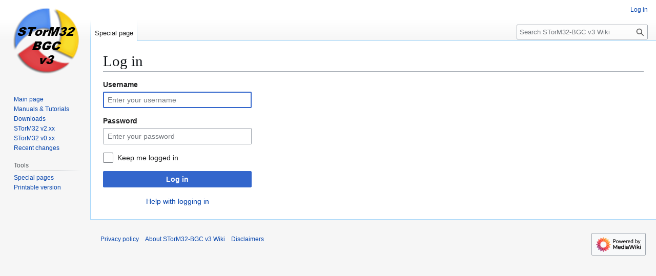

--- FILE ---
content_type: text/javascript; charset=utf-8
request_url: https://www.olliw.eu/storm32bgc-wiki/load.php?lang=en&modules=startup&only=scripts&raw=1&safemode=1&skin=vector
body_size: 10065
content:
function isCompatible(){return!!('querySelector'in document&&'localStorage'in window&&typeof Promise==='function'&&Promise.prototype['finally']&&(function(){try{new Function('(a = 0) => a');return true;}catch(e){return false;}}())&&/./g.flags==='g');}if(!isCompatible()){document.documentElement.className=document.documentElement.className.replace(/(^|\s)client-js(\s|$)/,'$1client-nojs$2');while(window.NORLQ&&NORLQ[0]){NORLQ.shift()();}NORLQ={push:function(fn){fn();}};RLQ={push:function(){}};}else{if(window.performance&&performance.mark){performance.mark('mwStartup');}(function(){'use strict';var con=window.console;function Map(){this.values=Object.create(null);}Map.prototype={constructor:Map,get:function(selection,fallback){if(arguments.length<2){fallback=null;}if(typeof selection==='string'){return selection in this.values?this.values[selection]:fallback;}var results;if(Array.isArray(selection)){results={};for(var i=0;i<selection.length;i++){if(typeof selection[i]==='string'){results[selection[i]]=selection[i]in this.values?
this.values[selection[i]]:fallback;}}return results;}if(selection===undefined){results={};for(var key in this.values){results[key]=this.values[key];}return results;}return fallback;},set:function(selection,value){if(arguments.length>1){if(typeof selection==='string'){this.values[selection]=value;return true;}}else if(typeof selection==='object'){for(var key in selection){this.values[key]=selection[key];}return true;}return false;},exists:function(selection){return typeof selection==='string'&&selection in this.values;}};var log=function(){};log.warn=Function.prototype.bind.call(con.warn,con);var mw={now:function(){var perf=window.performance;var navStart=perf&&perf.timing&&perf.timing.navigationStart;mw.now=navStart&&perf.now?function(){return navStart+perf.now();}:Date.now;return mw.now();},trackQueue:[],trackError:function(data){if(mw.track){mw.track('resourceloader.exception',data);}else{mw.trackQueue.push({topic:'resourceloader.exception',data:data});}var e=data.exception;var msg=(e?'Exception':'Error')+
' in '+data.source+(data.module?' in module '+data.module:'')+(e?':':'.');con.log(msg);if(e){con.warn(e);}},Map:Map,config:new Map(),messages:new Map(),templates:new Map(),log:log};window.mw=window.mediaWiki=mw;window.QUnit=undefined;}());(function(){'use strict';var store,hasOwn=Object.hasOwnProperty;function fnv132(str){var hash=0x811C9DC5;for(var i=0;i<str.length;i++){hash+=(hash<<1)+(hash<<4)+(hash<<7)+(hash<<8)+(hash<<24);hash^=str.charCodeAt(i);}hash=(hash>>>0).toString(36).slice(0,5);while(hash.length<5){hash='0'+hash;}return hash;}var registry=Object.create(null),sources=Object.create(null),handlingPendingRequests=false,pendingRequests=[],queue=[],jobs=[],willPropagate=false,errorModules=[],baseModules=["jquery","mediawiki.base"],marker=document.querySelector('meta[name="ResourceLoaderDynamicStyles"]'),lastCssBuffer;function addToHead(el,nextNode){if(nextNode&&nextNode.parentNode){nextNode.parentNode.insertBefore(el,nextNode);}else{document.head.appendChild(el);}}function newStyleTag(text,nextNode){
var el=document.createElement('style');el.appendChild(document.createTextNode(text));addToHead(el,nextNode);return el;}function flushCssBuffer(cssBuffer){if(cssBuffer===lastCssBuffer){lastCssBuffer=null;}newStyleTag(cssBuffer.cssText,marker);for(var i=0;i<cssBuffer.callbacks.length;i++){cssBuffer.callbacks[i]();}}function addEmbeddedCSS(cssText,callback){if(!lastCssBuffer||cssText.startsWith('@import')){lastCssBuffer={cssText:'',callbacks:[]};requestAnimationFrame(flushCssBuffer.bind(null,lastCssBuffer));}lastCssBuffer.cssText+='\n'+cssText;lastCssBuffer.callbacks.push(callback);}function getCombinedVersion(modules){var hashes=modules.reduce(function(result,module){return result+registry[module].version;},'');return fnv132(hashes);}function allReady(modules){for(var i=0;i<modules.length;i++){if(mw.loader.getState(modules[i])!=='ready'){return false;}}return true;}function allWithImplicitReady(module){return allReady(registry[module].dependencies)&&(baseModules.indexOf(module)!==-1||allReady(baseModules));
}function anyFailed(modules){for(var i=0;i<modules.length;i++){var state=mw.loader.getState(modules[i]);if(state==='error'||state==='missing'){return modules[i];}}return false;}function doPropagation(){var didPropagate=true;var module;while(didPropagate){didPropagate=false;while(errorModules.length){var errorModule=errorModules.shift(),baseModuleError=baseModules.indexOf(errorModule)!==-1;for(module in registry){if(registry[module].state!=='error'&&registry[module].state!=='missing'){if(baseModuleError&&baseModules.indexOf(module)===-1){registry[module].state='error';didPropagate=true;}else if(registry[module].dependencies.indexOf(errorModule)!==-1){registry[module].state='error';errorModules.push(module);didPropagate=true;}}}}for(module in registry){if(registry[module].state==='loaded'&&allWithImplicitReady(module)){execute(module);didPropagate=true;}}for(var i=0;i<jobs.length;i++){var job=jobs[i];var failed=anyFailed(job.dependencies);if(failed!==false||allReady(job.dependencies)){
jobs.splice(i,1);i-=1;try{if(failed!==false&&job.error){job.error(new Error('Failed dependency: '+failed),job.dependencies);}else if(failed===false&&job.ready){job.ready();}}catch(e){mw.trackError({exception:e,source:'load-callback'});}didPropagate=true;}}}willPropagate=false;}function setAndPropagate(module,state){registry[module].state=state;if(state==='ready'){store.add(module);}else if(state==='error'||state==='missing'){errorModules.push(module);}else if(state!=='loaded'){return;}if(willPropagate){return;}willPropagate=true;mw.requestIdleCallback(doPropagation,{timeout:1});}function sortDependencies(module,resolved,unresolved){if(!(module in registry)){throw new Error('Unknown module: '+module);}if(typeof registry[module].skip==='string'){var skip=(new Function(registry[module].skip)());registry[module].skip=!!skip;if(skip){registry[module].dependencies=[];setAndPropagate(module,'ready');return;}}if(!unresolved){unresolved=new Set();}var deps=registry[module].dependencies;
unresolved.add(module);for(var i=0;i<deps.length;i++){if(resolved.indexOf(deps[i])===-1){if(unresolved.has(deps[i])){throw new Error('Circular reference detected: '+module+' -> '+deps[i]);}sortDependencies(deps[i],resolved,unresolved);}}resolved.push(module);}function resolve(modules){var resolved=baseModules.slice();for(var i=0;i<modules.length;i++){sortDependencies(modules[i],resolved);}return resolved;}function resolveStubbornly(modules){var resolved=baseModules.slice();for(var i=0;i<modules.length;i++){var saved=resolved.slice();try{sortDependencies(modules[i],resolved);}catch(err){resolved=saved;mw.log.warn('Skipped unavailable module '+modules[i]);if(modules[i]in registry){mw.trackError({exception:err,source:'resolve'});}}}return resolved;}function resolveRelativePath(relativePath,basePath){var relParts=relativePath.match(/^((?:\.\.?\/)+)(.*)$/);if(!relParts){return null;}var baseDirParts=basePath.split('/');baseDirParts.pop();var prefixes=relParts[1].split('/');prefixes.pop();
var prefix;var reachedRoot=false;while((prefix=prefixes.pop())!==undefined){if(prefix==='..'){reachedRoot=!baseDirParts.length||reachedRoot;if(!reachedRoot){baseDirParts.pop();}else{baseDirParts.push(prefix);}}}return(baseDirParts.length?baseDirParts.join('/')+'/':'')+relParts[2];}function makeRequireFunction(moduleObj,basePath){return function require(moduleName){var fileName=resolveRelativePath(moduleName,basePath);if(fileName===null){return mw.loader.require(moduleName);}if(hasOwn.call(moduleObj.packageExports,fileName)){return moduleObj.packageExports[fileName];}var scriptFiles=moduleObj.script.files;if(!hasOwn.call(scriptFiles,fileName)){throw new Error('Cannot require undefined file '+fileName);}var result,fileContent=scriptFiles[fileName];if(typeof fileContent==='function'){var moduleParam={exports:{}};fileContent(makeRequireFunction(moduleObj,fileName),moduleParam,moduleParam.exports);result=moduleParam.exports;}else{result=fileContent;}moduleObj.packageExports[fileName]=result;
return result;};}function addScript(src,callback,modules){var script=document.createElement('script');script.src=src;function onComplete(){if(script.parentNode){script.parentNode.removeChild(script);}if(callback){callback();callback=null;}}script.onload=onComplete;script.onerror=function(){onComplete();if(modules){for(var i=0;i<modules.length;i++){setAndPropagate(modules[i],'error');}}};document.head.appendChild(script);return script;}function queueModuleScript(src,moduleName,callback){pendingRequests.push(function(){if(moduleName!=='jquery'){window.require=mw.loader.require;window.module=registry[moduleName].module;}addScript(src,function(){delete window.module;callback();if(pendingRequests[0]){pendingRequests.shift()();}else{handlingPendingRequests=false;}});});if(!handlingPendingRequests&&pendingRequests[0]){handlingPendingRequests=true;pendingRequests.shift()();}}function addLink(url,media,nextNode){var el=document.createElement('link');el.rel='stylesheet';if(media){el.media=media;
}el.href=url;addToHead(el,nextNode);return el;}function globalEval(code){var script=document.createElement('script');script.text=code;document.head.appendChild(script);script.parentNode.removeChild(script);}function indirectEval(code){(1,eval)(code);}function enqueue(dependencies,ready,error){if(allReady(dependencies)){if(ready){ready();}return;}var failed=anyFailed(dependencies);if(failed!==false){if(error){error(new Error('Dependency '+failed+' failed to load'),dependencies);}return;}if(ready||error){jobs.push({dependencies:dependencies.filter(function(module){var state=registry[module].state;return state==='registered'||state==='loaded'||state==='loading'||state==='executing';}),ready:ready,error:error});}dependencies.forEach(function(module){if(registry[module].state==='registered'&&queue.indexOf(module)===-1){queue.push(module);}});mw.loader.work();}function execute(module){if(registry[module].state!=='loaded'){throw new Error('Module in state "'+registry[module].state+'" may not execute: '+module);
}registry[module].state='executing';var runScript=function(){var script=registry[module].script;var markModuleReady=function(){setAndPropagate(module,'ready');};var nestedAddScript=function(arr,offset){if(offset>=arr.length){markModuleReady();return;}queueModuleScript(arr[offset],module,function(){nestedAddScript(arr,offset+1);});};try{if(Array.isArray(script)){nestedAddScript(script,0);}else if(typeof script==='function'){if(module==='jquery'){script();}else{script(window.$,window.$,mw.loader.require,registry[module].module);}markModuleReady();}else if(typeof script==='object'&&script!==null){var mainScript=script.files[script.main];if(typeof mainScript!=='function'){throw new Error('Main file in module '+module+' must be a function');}mainScript(makeRequireFunction(registry[module],script.main),registry[module].module,registry[module].module.exports);markModuleReady();}else if(typeof script==='string'){globalEval(script);markModuleReady();}else{markModuleReady();}}catch(e){
setAndPropagate(module,'error');mw.trackError({exception:e,module:module,source:'module-execute'});}};if(registry[module].deprecationWarning){mw.log.warn(registry[module].deprecationWarning);}if(registry[module].messages){mw.messages.set(registry[module].messages);}if(registry[module].templates){mw.templates.set(module,registry[module].templates);}var cssPending=0;var cssHandle=function(){cssPending++;return function(){cssPending--;if(cssPending===0){var runScriptCopy=runScript;runScript=undefined;runScriptCopy();}};};var style=registry[module].style;if(style){if('css'in style){for(var i=0;i<style.css.length;i++){addEmbeddedCSS(style.css[i],cssHandle());}}if('url'in style){for(var media in style.url){var urls=style.url[media];for(var j=0;j<urls.length;j++){addLink(urls[j],media,marker);}}}}if(module==='user'){var siteDeps;var siteDepErr;try{siteDeps=resolve(['site']);}catch(e){siteDepErr=e;runScript();}if(!siteDepErr){enqueue(siteDeps,runScript,runScript);}}else if(cssPending===0){
runScript();}}function sortQuery(o){var sorted={};var list=[];for(var key in o){list.push(key);}list.sort();for(var i=0;i<list.length;i++){sorted[list[i]]=o[list[i]];}return sorted;}function buildModulesString(moduleMap){var str=[];var list=[];var p;function restore(suffix){return p+suffix;}for(var prefix in moduleMap){p=prefix===''?'':prefix+'.';str.push(p+moduleMap[prefix].join(','));list.push.apply(list,moduleMap[prefix].map(restore));}return{str:str.join('|'),list:list};}function makeQueryString(params){var str='';for(var key in params){str+=(str?'&':'')+encodeURIComponent(key)+'='+encodeURIComponent(params[key]);}return str;}function batchRequest(batch){if(!batch.length){return;}var sourceLoadScript,currReqBase,moduleMap;function doRequest(){var query=Object.create(currReqBase),packed=buildModulesString(moduleMap);query.modules=packed.str;query.version=getCombinedVersion(packed.list);query=sortQuery(query);addScript(sourceLoadScript+'?'+makeQueryString(query),null,packed.list);}
batch.sort();var reqBase={"lang":"en","skin":"vector"};var splits=Object.create(null);for(var b=0;b<batch.length;b++){var bSource=registry[batch[b]].source;var bGroup=registry[batch[b]].group;if(!splits[bSource]){splits[bSource]=Object.create(null);}if(!splits[bSource][bGroup]){splits[bSource][bGroup]=[];}splits[bSource][bGroup].push(batch[b]);}for(var source in splits){sourceLoadScript=sources[source];for(var group in splits[source]){var modules=splits[source][group];currReqBase=Object.create(reqBase);if(group===0&&mw.config.get('wgUserName')!==null){currReqBase.user=mw.config.get('wgUserName');}var currReqBaseLength=makeQueryString(currReqBase).length+23;var length=0;moduleMap=Object.create(null);for(var i=0;i<modules.length;i++){var lastDotIndex=modules[i].lastIndexOf('.'),prefix=modules[i].slice(0,Math.max(0,lastDotIndex)),suffix=modules[i].slice(lastDotIndex+1),bytesAdded=moduleMap[prefix]?suffix.length+3:modules[i].length+3;if(length&&length+currReqBaseLength+bytesAdded>mw.loader.maxQueryLength){
doRequest();length=0;moduleMap=Object.create(null);}if(!moduleMap[prefix]){moduleMap[prefix]=[];}length+=bytesAdded;moduleMap[prefix].push(suffix);}doRequest();}}}function asyncEval(implementations,cb,offset){if(!implementations.length){return;}offset=offset||0;mw.requestIdleCallback(function(deadline){asyncEvalTask(deadline,implementations,cb,offset);});}function asyncEvalTask(deadline,implementations,cb,offset){for(var i=offset;i<implementations.length;i++){if(deadline.timeRemaining()<=0){asyncEval(implementations,cb,i);return;}try{indirectEval(implementations[i]);}catch(err){cb(err);}}}function getModuleKey(module){return module in registry?(module+'@'+registry[module].version):null;}function splitModuleKey(key){var index=key.lastIndexOf('@');if(index===-1||index===0){return{name:key,version:''};}return{name:key.slice(0,index),version:key.slice(index+1)};}function registerOne(module,version,dependencies,group,source,skip){if(module in registry){throw new Error('module already registered: '+module);
}registry[module]={module:{exports:{}},packageExports:{},version:version||'',dependencies:dependencies||[],group:typeof group==='undefined'?null:group,source:typeof source==='string'?source:'local',state:'registered',skip:typeof skip==='string'?skip:null};}mw.loader={moduleRegistry:registry,maxQueryLength:2000,addStyleTag:newStyleTag,addScriptTag:addScript,addLinkTag:addLink,enqueue:enqueue,resolve:resolve,work:function(){store.init();var q=queue.length,storedImplementations=[],storedNames=[],requestNames=[],batch=new Set();while(q--){var module=queue[q];if(mw.loader.getState(module)==='registered'&&!batch.has(module)){registry[module].state='loading';batch.add(module);var implementation=store.get(module);if(implementation){storedImplementations.push(implementation);storedNames.push(module);}else{requestNames.push(module);}}}queue=[];asyncEval(storedImplementations,function(err){store.stats.failed++;store.clear();mw.trackError({exception:err,source:'store-eval'});var failed=storedNames.filter(function(name){
return registry[name].state==='loading';});batchRequest(failed);});batchRequest(requestNames);},addSource:function(ids){for(var id in ids){if(id in sources){throw new Error('source already registered: '+id);}sources[id]=ids[id];}},register:function(modules){if(typeof modules!=='object'){registerOne.apply(null,arguments);return;}function resolveIndex(dep){return typeof dep==='number'?modules[dep][0]:dep;}for(var i=0;i<modules.length;i++){var deps=modules[i][2];if(deps){for(var j=0;j<deps.length;j++){deps[j]=resolveIndex(deps[j]);}}registerOne.apply(null,modules[i]);}},implement:function(module,script,style,messages,templates,deprecationWarning){var split=splitModuleKey(module),name=split.name,version=split.version;if(!(name in registry)){mw.loader.register(name);}if(registry[name].script!==undefined){throw new Error('module already implemented: '+name);}registry[name].version=version;registry[name].declarator=null;registry[name].script=script;registry[name].style=style;registry[name].messages=messages;
registry[name].templates=templates;registry[name].deprecationWarning=deprecationWarning;if(registry[name].state!=='error'&&registry[name].state!=='missing'){setAndPropagate(name,'loaded');}},impl:function(declarator){var data=declarator(),module=data[0],script=data[1]||null,style=data[2]||null,messages=data[3]||null,templates=data[4]||null,deprecationWarning=data[5]||null,split=splitModuleKey(module),name=split.name,version=split.version;if(!(name in registry)){mw.loader.register(name);}if(registry[name].script!==undefined){throw new Error('module already implemented: '+name);}registry[name].version=version;registry[name].declarator=declarator;registry[name].script=script;registry[name].style=style;registry[name].messages=messages;registry[name].templates=templates;registry[name].deprecationWarning=deprecationWarning;if(registry[name].state!=='error'&&registry[name].state!=='missing'){setAndPropagate(name,'loaded');}},load:function(modules,type){if(typeof modules==='string'&&/^(https?:)?\/?\//.test(modules)){
if(type==='text/css'){addLink(modules);}else if(type==='text/javascript'||type===undefined){addScript(modules);}else{throw new Error('Invalid type '+type);}}else{modules=typeof modules==='string'?[modules]:modules;enqueue(resolveStubbornly(modules));}},state:function(states){for(var module in states){if(!(module in registry)){mw.loader.register(module);}setAndPropagate(module,states[module]);}},getState:function(module){return module in registry?registry[module].state:null;},require:function(moduleName){var path;if(window.QUnit){var paths=moduleName.startsWith('@')?/^(@[^/]+\/[^/]+)\/(.*)$/.exec(moduleName):/^([^/]+)\/(.*)$/.exec(moduleName);if(paths){moduleName=paths[1];path=paths[2];}}if(mw.loader.getState(moduleName)!=='ready'){throw new Error('Module "'+moduleName+'" is not loaded');}return path?makeRequireFunction(registry[moduleName],'')('./'+path):registry[moduleName].module.exports;}};var hasPendingFlush=false,hasPendingWrites=false;function flushWrites(){while(store.queue.length){
store.set(store.queue.shift());}if(hasPendingWrites){store.prune();try{localStorage.removeItem(store.key);localStorage.setItem(store.key,JSON.stringify({items:store.items,vary:store.vary,asOf:Math.ceil(Date.now()/1e7)}));}catch(e){mw.trackError({exception:e,source:'store-localstorage-update'});}}hasPendingFlush=hasPendingWrites=false;}mw.loader.store=store={enabled:null,items:{},queue:[],stats:{hits:0,misses:0,expired:0,failed:0},key:"MediaWikiModuleStore:59361m48173_7",vary:"vector:2:1:en",init:function(){if(this.enabled===null){this.enabled=false;if(false){this.load();}else{this.clear();}}},load:function(){try{var raw=localStorage.getItem(this.key);this.enabled=true;var data=JSON.parse(raw);if(data&&data.vary===this.vary&&data.items&&Date.now()<(data.asOf*1e7)+259e7){this.items=data.items;}}catch(e){}},get:function(module){if(this.enabled){var key=getModuleKey(module);if(key in this.items){this.stats.hits++;return this.items[key];}this.stats.misses++;}return false;},add:function(module){
if(this.enabled){this.queue.push(module);this.requestUpdate();}},set:function(module){var descriptor=registry[module],key=getModuleKey(module);if(key in this.items||!descriptor||descriptor.state!=='ready'||!descriptor.version||descriptor.group===1||descriptor.group===0||!descriptor.declarator){return;}var script=String(descriptor.declarator);if(script.length>1e5){return;}var srcParts=['mw.loader.impl(',script,');\n'];if(true){srcParts.push('// Saved in localStorage at ',(new Date()).toISOString(),'\n');var sourceLoadScript=sources[descriptor.source];var query=Object.create({"lang":"en","skin":"vector"});query.modules=module;query.version=getCombinedVersion([module]);query=sortQuery(query);srcParts.push('//# sourceURL=',(new URL(sourceLoadScript,location)).href,'?',makeQueryString(query),'\n');query.sourcemap='1';query=sortQuery(query);srcParts.push('//# sourceMappingURL=',sourceLoadScript,'?',makeQueryString(query));}this.items[key]=srcParts.join('');hasPendingWrites=true;},prune:function(){
for(var key in this.items){if(getModuleKey(splitModuleKey(key).name)!==key){this.stats.expired++;delete this.items[key];}}},clear:function(){this.items={};try{localStorage.removeItem(this.key);}catch(e){}},requestUpdate:function(){if(!hasPendingFlush){hasPendingFlush=setTimeout(function(){mw.requestIdleCallback(flushWrites);},2000);}}};}());mw.requestIdleCallbackInternal=function(callback){setTimeout(function(){var start=mw.now();callback({didTimeout:false,timeRemaining:function(){return Math.max(0,50-(mw.now()-start));}});},1);};mw.requestIdleCallback=window.requestIdleCallback?window.requestIdleCallback.bind(window):mw.requestIdleCallbackInternal;(function(){var queue;mw.loader.addSource({"local":"/storm32bgc-wiki/load.php"});mw.loader.register([["user.options","12s5i",[],1],["mediawiki.skinning.interface","rc6sq"],["jquery.makeCollapsible.styles","1wptx"],["mediawiki.skinning.content.parsoid","1hjoj"],["web2017-polyfills","174re",[],null,null,"return'IntersectionObserver'in window\u0026\u0026typeof fetch==='function'\u0026\u0026typeof URL==='function'\u0026\u0026'toJSON'in URL.prototype;"],["jquery","xt2am"],["mediawiki.base","19s37",[5]],["jquery.chosen","1q9kc"],["jquery.client","5k8ja"],["jquery.confirmable","opab7",[96]],["jquery.highlightText","9qzq7",[70]],["jquery.i18n","1tati",[95]],["jquery.lengthLimit","tlk9z",[55]],["jquery.makeCollapsible","5q4xe",[2,70]],["jquery.spinner","iute0",[15]],["jquery.spinner.styles","1ktvw"],["jquery.suggestions","xoi3f",[10]],["jquery.tablesorter","1ql0h",[18,97,70]],["jquery.tablesorter.styles","1m1x6"],["jquery.textSelection","18yom",[8]],["jquery.ui","1izuh"],["moment","10661",[93,70]],["vue","1sy8w",[104]],["vuex","16fjm",[22]],["pinia","17tzw",[22]],["@wikimedia/codex","165pd",[26,22]],["codex-styles","e5wr7"],["mediawiki.codex.messagebox.styles","14gh0"],["@wikimedia/codex-search","171ub",[29,22]],["codex-search-styles","dh4nx"],["mediawiki.template","72v1k"],["mediawiki.template.mustache","1m2gq",[30]],["mediawiki.apipretty","qt7g6"],["mediawiki.api","90v19",[96]],["mediawiki.content.json","21u7o"],["mediawiki.confirmCloseWindow","96tmj"],["mediawiki.debug","9qt9a",[189]],["mediawiki.diff","11fhk",[33]],["mediawiki.diff.styles","nd6qz"],["mediawiki.feedback","184tq",[241,197]],["mediawiki.feedlink","qn8vo"],["mediawiki.filewarning","amgzj",[189,201]],["mediawiki.ForeignApi","r63m6",[43]],["mediawiki.ForeignApi.core","gpvmk",[33,186]],["mediawiki.helplink","weyr0"],["mediawiki.hlist","1ddlc"],["mediawiki.htmlform","14wb0",[164]],["mediawiki.htmlform.ooui","qp5p1",[189]],["mediawiki.htmlform.styles","19j9w"],["mediawiki.htmlform.codex.styles","bqju6"],["mediawiki.htmlform.ooui.styles","1m2pw"],["mediawiki.inspect","2ufuk",[55,70]],["mediawiki.notification","1q697",[70,76]],["mediawiki.notification.convertmessagebox","1qfxt",[52]],["mediawiki.notification.convertmessagebox.styles","15u5e"],["mediawiki.String","rowro"],["mediawiki.pager.styles","18add"],["mediawiki.pulsatingdot","4zx23"],["mediawiki.searchSuggest","n8i49",[16,33]],["mediawiki.storage","3wu0d",[70]],["mediawiki.Title","szj3g",[55,70]],["mediawiki.Upload","352gg",[33]],["mediawiki.ForeignUpload","g8bfm",[42,61]],["mediawiki.Upload.Dialog","ne04e",[64]],["mediawiki.Upload.BookletLayout","2n63h",[61,68,21,192,197,202,203]],["mediawiki.ForeignStructuredUpload.BookletLayout","1cp8m",[62,64,100,168,162]],["mediawiki.toc","ui5eu",[73]],["mediawiki.Uri","qghsn",[70]],["mediawiki.user","w2qqj",[33,73]],["mediawiki.userSuggest","ba9yz",[16,33]],["mediawiki.util","1dand",[8,4]],["mediawiki.checkboxtoggle","snz0j"],["mediawiki.checkboxtoggle.styles","10qw3"],["mediawiki.cookie","58dsd"],["mediawiki.experiments","15xww"],["mediawiki.editfont.styles","h7gqo"],["mediawiki.visibleTimeout","40nxy"],["mediawiki.action.edit","vsv7i",[19,78,75,164]],["mediawiki.action.edit.styles","1r7z6"],["mediawiki.action.edit.collapsibleFooter","1lmtd",[13,59]],["mediawiki.action.edit.preview","7xt7u",[14,106]],["mediawiki.action.history","1c95i",[13]],["mediawiki.action.history.styles","cgyf5"],["mediawiki.action.protect","gjfux",[164]],["mediawiki.action.view.metadata","1is7o",[91]],["mediawiki.editRecovery.postEdit","wh5q0"],["mediawiki.editRecovery.edit","1r1hr",[52,161,205]],["mediawiki.action.view.postEdit","26zx1",[52,59,151,189,209]],["mediawiki.action.view.redirect","9jbdf"],["mediawiki.action.view.redirectPage","zpb2k"],["mediawiki.action.edit.editWarning","15on3",[19,35,96]],["mediawiki.action.view.filepage","oqz2f"],["mediawiki.action.styles","10uxz"],["mediawiki.language","1g1hv",[94]],["mediawiki.cldr","1dc8t",[95]],["mediawiki.libs.pluralruleparser","1sv4p"],["mediawiki.jqueryMsg","1jkgt",[60,93,0]],["mediawiki.language.months","md5qj",[93]],["mediawiki.language.names","1semj",[93]],["mediawiki.language.specialCharacters","1cldx",[93]],["mediawiki.libs.jpegmeta","n7h67"],["mediawiki.page.gallery","1pso7",[102,70]],["mediawiki.page.gallery.styles","1bk51"],["mediawiki.page.gallery.slideshow","1q8h5",[192,212,214]],["mediawiki.page.ready","1weff",[33]],["mediawiki.page.watch.ajax","2bxko",[68]],["mediawiki.page.preview","d3mbg",[13,19,37,38,68,189]],["mediawiki.page.image.pagination","1qg8v",[14,70]],["mediawiki.page.media","1oc5n"],["mediawiki.rcfilters.filters.base.styles","rs2rl"],["mediawiki.rcfilters.highlightCircles.seenunseen.styles","10whe"],["mediawiki.rcfilters.filters.ui","1g9ru",[13,67,68,159,198,205,208,209,210,212,213]],["mediawiki.interface.helpers.styles","afzkn"],["mediawiki.special","1pu00"],["mediawiki.special.apisandbox","cc442",[13,179,165,188]],["mediawiki.special.block","7etr6",[46,162,178,169,179,176,205]],["mediawiki.misc-authed-ooui","179gl",[14,47,159,164]],["mediawiki.misc-authed-pref","1fmt6",[0]],["mediawiki.misc-authed-curate","anc0a",[7,9,12,14,33]],["mediawiki.special.block.codex","pgbuv",[25,24]],["mediawiki.protectionIndicators.styles","mii98"],["mediawiki.special.changeslist","3y555"],["mediawiki.special.changeslist.watchlistexpiry","3fiv4",[113,209]],["mediawiki.special.changeslist.enhanced","tuaww"],["mediawiki.special.changeslist.legend","wffqs"],["mediawiki.special.changeslist.legend.js","13r7x",[73]],["mediawiki.special.contributions","1203g",[13,162,188]],["mediawiki.special.import.styles.ooui","15hlr"],["mediawiki.special.changecredentials","1eqrg"],["mediawiki.special.changeemail","q0qtr"],["mediawiki.special.preferences.ooui","1tsai",[35,75,53,59,169,164,197]],["mediawiki.special.preferences.styles.ooui","j27lu"],["mediawiki.special.editrecovery.styles","1o89f"],["mediawiki.special.editrecovery","1nomj",[22]],["mediawiki.special.search","1slvn",[181]],["mediawiki.special.search.commonsInterwikiWidget","twkga",[33]],["mediawiki.special.search.interwikiwidget.styles","bgwpn"],["mediawiki.special.search.styles","x0ld8"],["mediawiki.special.unwatchedPages","1tz16",[33]],["mediawiki.special.upload","nu80r",[14,33,35,100,113,30]],["mediawiki.authenticationPopup","zr443",[14,197]],["mediawiki.authenticationPopup.success","6zddp"],["mediawiki.special.userlogin.common.styles","2lbnz"],["mediawiki.special.userlogin.login.styles","1sitc"],["mediawiki.special.userlogin.authentication-popup","114ns"],["mediawiki.special.createaccount","10bmi",[33]],["mediawiki.special.userlogin.signup.styles","zef1m"],["mediawiki.special.userrights","1des1",[12,53]],["mediawiki.special.watchlist","59oek",[189,209]],["mediawiki.tempUserBanner.styles","3pp37"],["mediawiki.tempUserBanner","wpaj9",[96]],["mediawiki.tempUserCreated","ecwit",[70]],["mediawiki.ui","1mqqz"],["mediawiki.ui.checkbox","kwkz2"],["mediawiki.ui.radio","mflx2"],["mediawiki.legacy.messageBox","1jzei"],["mediawiki.ui.button","15zix"],["mediawiki.ui.input","1et0o"],["mediawiki.ui.icon","t1lvz"],["mediawiki.widgets","14992",[160,192,202,203]],["mediawiki.widgets.styles","z6m6x"],["mediawiki.widgets.AbandonEditDialog","s3y63",[197]],["mediawiki.widgets.DateInputWidget","19rrr",[163,21,192,214]],["mediawiki.widgets.DateInputWidget.styles","1ddvb"],["mediawiki.widgets.visibleLengthLimit","4i5bv",[12,189]],["mediawiki.widgets.datetime","vbkfh",[189,209,213,214]],["mediawiki.widgets.expiry","e4bxs",[165,21,192]],["mediawiki.widgets.CheckMatrixWidget","1lq0f",[189]],["mediawiki.widgets.CategoryMultiselectWidget","19khw",[42,192]],["mediawiki.widgets.SelectWithInputWidget","11wi8",[170,192]],["mediawiki.widgets.SelectWithInputWidget.styles","1muue"],["mediawiki.widgets.SizeFilterWidget","1bq7m",[172,192]],["mediawiki.widgets.SizeFilterWidget.styles","jozhq"],["mediawiki.widgets.MediaSearch","cutqp",[42,68,192]],["mediawiki.widgets.Table","hlri2",[192]],["mediawiki.widgets.TagMultiselectWidget","1y5hq",[192]],["mediawiki.widgets.UserInputWidget","1tc82",[192]],["mediawiki.widgets.UsersMultiselectWidget","1dllb",[192]],["mediawiki.widgets.NamespacesMultiselectWidget","1skcg",[159]],["mediawiki.widgets.TitlesMultiselectWidget","1xq8g",[159]],["mediawiki.widgets.TagMultiselectWidget.styles","z8nel"],["mediawiki.widgets.SearchInputWidget","kfr5t",[58,159,209]],["mediawiki.widgets.SearchInputWidget.styles","1784o"],["mediawiki.widgets.ToggleSwitchWidget","1yf2l",[192]],["mediawiki.watchstar.widgets","9n7ag",[188]],["mediawiki.deflate","wsaxh"],["oojs","1u2cw"],["mediawiki.router","1l3dg",[186]],["oojs-ui","19txf",[195,192,197]],["oojs-ui-core","1x8ng",[104,186,191,190,199]],["oojs-ui-core.styles","amkni"],["oojs-ui-core.icons","ryzyw"],["oojs-ui-widgets","m44s8",[189,194]],["oojs-ui-widgets.styles","19koq"],["oojs-ui-widgets.icons","pj3y2"],["oojs-ui-toolbars","dhcm6",[189,196]],["oojs-ui-toolbars.icons","q2gan"],["oojs-ui-windows","3pofj",[189,198]],["oojs-ui-windows.icons","67ck7"],["oojs-ui.styles.indicators","16n8u"],["oojs-ui.styles.icons-accessibility","17pkf"],["oojs-ui.styles.icons-alerts","1ehzc"],["oojs-ui.styles.icons-content","gf1qg"],["oojs-ui.styles.icons-editing-advanced","1qkjw"],["oojs-ui.styles.icons-editing-citation","1vus2"],["oojs-ui.styles.icons-editing-core","jfpzt"],["oojs-ui.styles.icons-editing-functions","gnkqk"],["oojs-ui.styles.icons-editing-list","15dnq"],["oojs-ui.styles.icons-editing-styling","ayifj"],["oojs-ui.styles.icons-interactions","rrjlg"],["oojs-ui.styles.icons-layout","1aame"],["oojs-ui.styles.icons-location","1129p"],["oojs-ui.styles.icons-media","1rx35"],["oojs-ui.styles.icons-moderation","gbi33"],["oojs-ui.styles.icons-movement","urfm8"],["oojs-ui.styles.icons-user","9jfsw"],["oojs-ui.styles.icons-wikimedia","eko6y"],["skins.vector.search.codex.styles","1fq55"],["skins.vector.search.codex.scripts","10vxt",[217,22]],["skins.vector.search","1mjlc",[218]],["skins.vector.styles.legacy","1xmol"],["skins.vector.styles","bmng9"],["skins.vector.icons.js","1knay"],["skins.vector.icons","1cxr9"],["skins.vector.clientPreferences","1ejng",[68]],["skins.vector.js","1mrlo",[74,105,59,224,222]],["skins.vector.legacy.js","jc3sj",[104]],["ext.math.mathjax","1i46g",[],2],["ext.math.styles","7xrei"],["ext.math.popup","1ank0",[42,68]],["mw.widgets.MathWbEntitySelector","fe2lq",[42,159,"mw.config.values.wbRepo",197]],["ext.math.visualEditor","11uw0",[228,"ext.visualEditor.mwcore",203]],["ext.math.visualEditor.mathSymbols","1s84f"],["ext.math.visualEditor.chemSymbols","v2vmu"],["ext.nuke.confirm","38myg",[96]],["ext.nuke.styles","oasli"],["ext.embedVideo.messages","1hvsi"],["ext.embedVideo.videolink","6g22g"],["ext.embedVideo.consent","tlclc"],["ext.embedVideo.overlay","1ntjt"],["ext.embedVideo.styles","6gv92"],["mediawiki.messagePoster","41hnc",[42]]]);
mw.config.set(window.RLCONF||{});mw.loader.state(window.RLSTATE||{});mw.loader.load(window.RLPAGEMODULES||[]);queue=window.RLQ||[];RLQ=[];RLQ.push=function(fn){if(typeof fn==='function'){fn();}else{RLQ[RLQ.length]=fn;}};while(queue[0]){RLQ.push(queue.shift());}NORLQ={push:function(){}};}());}
